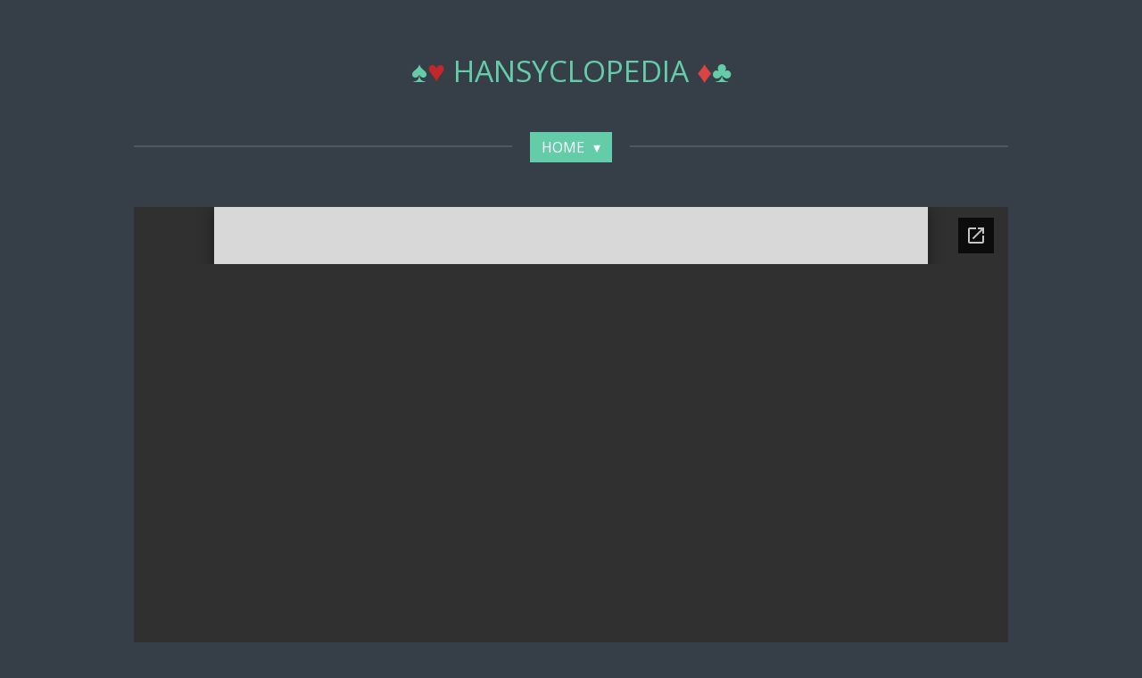

--- FILE ---
content_type: text/html; charset=UTF-8
request_url: https://www.hansyclopedie.be/chess/chess-books/opening-middlegame-endgame
body_size: 7956
content:
<!DOCTYPE html>
<html lang="nl">
    <head>
        <meta http-equiv="Content-Type" content="text/html; charset=utf-8">
        <meta name="viewport" content="width=device-width, initial-scale=1.0, maximum-scale=5.0">
        <meta http-equiv="X-UA-Compatible" content="IE=edge">
        <link rel="canonical" href="https://www.hansyclopedie.be/chess/chess-books/opening-middlegame-endgame">
        <link rel="sitemap" type="application/xml" href="https://www.hansyclopedie.be/sitemap.xml">
        <meta property="og:title" content="opening - middlegame - endgame / Chess Books ... / Chess | HANSYCLOPEDIA">
        <meta property="og:url" content="https://www.hansyclopedie.be/chess/chess-books/opening-middlegame-endgame">
        <base href="https://www.hansyclopedie.be/">
        <meta name="description" property="og:description" content="">
                <script nonce="f2230487dff8a84f4514bb6ec7e4d2ed">
            
            window.JOUWWEB = window.JOUWWEB || {};
            window.JOUWWEB.application = window.JOUWWEB.application || {};
            window.JOUWWEB.application = {"backends":[{"domain":"jouwweb.nl","freeDomain":"jouwweb.site"},{"domain":"webador.com","freeDomain":"webadorsite.com"},{"domain":"webador.de","freeDomain":"webadorsite.com"},{"domain":"webador.fr","freeDomain":"webadorsite.com"},{"domain":"webador.es","freeDomain":"webadorsite.com"},{"domain":"webador.it","freeDomain":"webadorsite.com"},{"domain":"jouwweb.be","freeDomain":"jouwweb.site"},{"domain":"webador.ie","freeDomain":"webadorsite.com"},{"domain":"webador.co.uk","freeDomain":"webadorsite.com"},{"domain":"webador.at","freeDomain":"webadorsite.com"},{"domain":"webador.be","freeDomain":"webadorsite.com"},{"domain":"webador.ch","freeDomain":"webadorsite.com"},{"domain":"webador.ch","freeDomain":"webadorsite.com"},{"domain":"webador.mx","freeDomain":"webadorsite.com"},{"domain":"webador.com","freeDomain":"webadorsite.com"},{"domain":"webador.dk","freeDomain":"webadorsite.com"},{"domain":"webador.se","freeDomain":"webadorsite.com"},{"domain":"webador.no","freeDomain":"webadorsite.com"},{"domain":"webador.fi","freeDomain":"webadorsite.com"},{"domain":"webador.ca","freeDomain":"webadorsite.com"},{"domain":"webador.ca","freeDomain":"webadorsite.com"},{"domain":"webador.pl","freeDomain":"webadorsite.com"},{"domain":"webador.com.au","freeDomain":"webadorsite.com"},{"domain":"webador.nz","freeDomain":"webadorsite.com"}],"editorLocale":"nl-BE","editorTimezone":"Europe\/Amsterdam","editorLanguage":"nl","analytics4TrackingId":"G-E6PZPGE4QM","analyticsDimensions":[],"backendDomain":"www.jouwweb.nl","backendShortDomain":"jouwweb.nl","backendKey":"jouwweb-nl","freeWebsiteDomain":"jouwweb.site","noSsl":false,"build":{"reference":"fec0291"},"linkHostnames":["www.jouwweb.nl","www.webador.com","www.webador.de","www.webador.fr","www.webador.es","www.webador.it","www.jouwweb.be","www.webador.ie","www.webador.co.uk","www.webador.at","www.webador.be","www.webador.ch","fr.webador.ch","www.webador.mx","es.webador.com","www.webador.dk","www.webador.se","www.webador.no","www.webador.fi","www.webador.ca","fr.webador.ca","www.webador.pl","www.webador.com.au","www.webador.nz"],"assetsUrl":"https:\/\/assets.jwwb.nl","loginUrl":"https:\/\/www.jouwweb.nl\/inloggen","publishUrl":"https:\/\/www.jouwweb.nl\/v2\/website\/1056333\/publish-proxy","adminUserOrIp":false,"pricing":{"plans":{"lite":{"amount":"700","currency":"EUR"},"pro":{"amount":"1200","currency":"EUR"},"business":{"amount":"2400","currency":"EUR"}},"yearlyDiscount":{"price":{"amount":"0","currency":"EUR"},"ratio":0,"percent":"0%","discountPrice":{"amount":"0","currency":"EUR"},"termPricePerMonth":{"amount":"0","currency":"EUR"},"termPricePerYear":{"amount":"0","currency":"EUR"}}},"hcUrl":{"add-product-variants":"https:\/\/help.jouwweb.nl\/hc\/nl\/articles\/28594307773201","basic-vs-advanced-shipping":"https:\/\/help.jouwweb.nl\/hc\/nl\/articles\/28594268794257","html-in-head":"https:\/\/help.jouwweb.nl\/hc\/nl\/articles\/28594336422545","link-domain-name":"https:\/\/help.jouwweb.nl\/hc\/nl\/articles\/28594325307409","optimize-for-mobile":"https:\/\/help.jouwweb.nl\/hc\/nl\/articles\/28594312927121","seo":"https:\/\/help.jouwweb.nl\/hc\/nl\/sections\/28507243966737","transfer-domain-name":"https:\/\/help.jouwweb.nl\/hc\/nl\/articles\/28594325232657","website-not-secure":"https:\/\/help.jouwweb.nl\/hc\/nl\/articles\/28594252935825"}};
            window.JOUWWEB.brand = {"type":"jouwweb","name":"JouwWeb","domain":"JouwWeb.nl","supportEmail":"support@jouwweb.nl"};
                    
                window.JOUWWEB = window.JOUWWEB || {};
                window.JOUWWEB.websiteRendering = {"locale":"nl-NL","timezone":"Europe\/Amsterdam","routes":{"api\/upload\/product-field":"\/_api\/upload\/product-field","checkout\/cart":"\/winkelwagen","payment":"\/bestelling-afronden\/:publicOrderId","payment\/forward":"\/bestelling-afronden\/:publicOrderId\/forward","public-order":"\/bestelling\/:publicOrderId","checkout\/authorize":"\/winkelwagen\/authorize\/:gateway","wishlist":"\/verlanglijst"}};
                                                    window.JOUWWEB.website = {"id":1056333,"locale":"nl-NL","enabled":true,"title":"HANSYCLOPEDIA","hasTitle":true,"roleOfLoggedInUser":null,"ownerLocale":"nl-BE","plan":"pro","freeWebsiteDomain":"jouwweb.site","backendKey":"jouwweb-be","currency":"EUR","defaultLocale":"nl-NL","url":"https:\/\/www.hansyclopedie.be\/","homepageSegmentId":4077925,"category":"website","isOffline":false,"isPublished":true,"locales":["nl-NL"],"allowed":{"ads":false,"credits":true,"externalLinks":true,"slideshow":true,"customDefaultSlideshow":true,"hostedAlbums":true,"moderators":true,"mailboxQuota":1,"statisticsVisitors":true,"statisticsDetailed":true,"statisticsMonths":3,"favicon":true,"password":true,"freeDomains":0,"freeMailAccounts":1,"canUseLanguages":false,"fileUpload":true,"legacyFontSize":false,"webshop":true,"products":10,"imageText":false,"search":true,"audioUpload":true,"videoUpload":0,"allowDangerousForms":false,"allowHtmlCode":true,"mobileBar":true,"sidebar":false,"poll":false,"allowCustomForms":true,"allowBusinessListing":true,"allowCustomAnalytics":true,"allowAccountingLink":true,"digitalProducts":false,"sitemapElement":false},"mobileBar":{"enabled":false,"theme":"accent","email":{"active":true},"location":{"active":true},"phone":{"active":true},"whatsapp":{"active":false},"social":{"active":false,"network":"facebook"}},"webshop":{"enabled":false,"currency":"EUR","taxEnabled":false,"taxInclusive":true,"vatDisclaimerVisible":false,"orderNotice":"<p>Indien u speciale wensen heeft kunt u deze doorgeven via het Opmerkingen-veld in de laatste stap.<\/p>","orderConfirmation":null,"freeShipping":false,"freeShippingAmount":"0.00","shippingDisclaimerVisible":false,"pickupAllowed":false,"couponAllowed":false,"detailsPageAvailable":true,"socialMediaVisible":true,"termsPage":null,"termsPageUrl":null,"extraTerms":null,"pricingVisible":true,"orderButtonVisible":true,"shippingAdvanced":false,"shippingAdvancedBackEnd":false,"soldOutVisible":true,"backInStockNotificationEnabled":false,"canAddProducts":true,"nextOrderNumber":1,"allowedServicePoints":[],"sendcloudConfigured":false,"sendcloudFallbackPublicKey":"a3d50033a59b4a598f1d7ce7e72aafdf","taxExemptionAllowed":true,"invoiceComment":null,"emptyCartVisible":false,"minimumOrderPrice":null,"productNumbersEnabled":false,"wishlistEnabled":false,"hideTaxOnCart":false},"isTreatedAsWebshop":false};                            window.JOUWWEB.cart = {"products":[],"coupon":null,"shippingCountryCode":null,"shippingChoice":null,"breakdown":[]};                            window.JOUWWEB.scripts = [];                        window.parent.JOUWWEB.colorPalette = window.JOUWWEB.colorPalette;
        </script>
                <title>opening - middlegame - endgame / Chess Books ... / Chess | HANSYCLOPEDIA</title>
                                                                                            <meta name="twitter:card" content="summary">
                                                    <script src="https://plausible.io/js/script.manual.js" nonce="f2230487dff8a84f4514bb6ec7e4d2ed" data-turbo-track="reload" defer data-domain="shard8.jouwweb.nl"></script>
<link rel="stylesheet" type="text/css" href="https://gfonts.jwwb.nl/css?display=fallback&amp;family=Open+Sans%3A400%2C700%2C400italic%2C700italic" nonce="f2230487dff8a84f4514bb6ec7e4d2ed" data-turbo-track="dynamic">
<script src="https://assets.jwwb.nl/assets/build/website-rendering/nl-NL.js?bust=af8dcdef13a1895089e9" nonce="f2230487dff8a84f4514bb6ec7e4d2ed" data-turbo-track="reload" defer></script>
<script src="https://assets.jwwb.nl/assets/website-rendering/runtime.e9aaeab0c631cbd69aaa.js?bust=0df1501923f96b249330" nonce="f2230487dff8a84f4514bb6ec7e4d2ed" data-turbo-track="reload" defer></script>
<script src="https://assets.jwwb.nl/assets/website-rendering/103.3d75ec3708e54af67f50.js?bust=cb0aa3c978e146edbd0d" nonce="f2230487dff8a84f4514bb6ec7e4d2ed" data-turbo-track="reload" defer></script>
<script src="https://assets.jwwb.nl/assets/website-rendering/main.f656389ec507dc20f0cb.js?bust=d20d7cd648ba41ec2448" nonce="f2230487dff8a84f4514bb6ec7e4d2ed" data-turbo-track="reload" defer></script>
<link rel="preload" href="https://assets.jwwb.nl/assets/website-rendering/styles.e258e1c0caffe3e22b8c.css?bust=00dff845dced716b5f3e" as="style">
<link rel="preload" href="https://assets.jwwb.nl/assets/website-rendering/fonts/icons-website-rendering/font/website-rendering.woff2?bust=bd2797014f9452dadc8e" as="font" crossorigin>
<link rel="preconnect" href="https://gfonts.jwwb.nl">
<link rel="stylesheet" type="text/css" href="https://assets.jwwb.nl/assets/website-rendering/styles.e258e1c0caffe3e22b8c.css?bust=00dff845dced716b5f3e" nonce="f2230487dff8a84f4514bb6ec7e4d2ed" data-turbo-track="dynamic">
<link rel="preconnect" href="https://assets.jwwb.nl">
<link rel="stylesheet" type="text/css" href="https://primary.jwwb.nl/public/t/r/f/temp-rndhxjaeykmevwtqsbvq/style.css?bust=1768574888" nonce="f2230487dff8a84f4514bb6ec7e4d2ed" data-turbo-track="dynamic">    </head>
    <body
        id="top"
        class="jw-is-no-slideshow jw-header-is-text jw-is-segment-page jw-is-frontend jw-is-no-sidebar jw-is-no-messagebar jw-is-no-touch-device jw-is-no-mobile"
                                    data-jouwweb-page="4173243"
                                                data-jouwweb-segment-id="4173243"
                                                data-jouwweb-segment-type="page"
                                                data-template-threshold="1020"
                                                data-template-name="clean&#x7C;treetops"
                            itemscope
        itemtype="https://schema.org/WebPage"
    >
                                    <meta itemprop="url" content="https://www.hansyclopedie.be/chess/chess-books/opening-middlegame-endgame">
        <a href="#main-content" class="jw-skip-link">
            Ga direct naar de hoofdinhoud        </a>
        <div class="jw-background"></div>
        <div class="jw-body">
            <div class="jw-mobile-menu jw-mobile-is-text js-mobile-menu">
            <span class="jw-mobile-menu__button jw-mobile-menu__button--dummy"></span>        <div class="jw-mobile-header jw-mobile-header--text">
        <a            class="jw-mobile-header-content"
                            href="/"
                        >
                                        <div class="jw-mobile-text">
                    <span style="font-size: 70%;">&spades;<span style="color: #c42727;">&hearts;</span> HANSYCLOPEDIA <span style="color: #da4444;">&diams;</span>&clubs;</span>                </div>
                    </a>
    </div>

    
            <button
            type="button"
            class="jw-mobile-menu__button jw-mobile-toggle"
            aria-label="Open / sluit menu"
        >
            <span class="jw-icon-burger"></span>
        </button>
    </div>
            <div class="topmenu">
    <header>
        <div class="topmenu-inner js-topbar-content-container">
            <div class="jw-header-logo">
        <div
    class="jw-header jw-header-title-container jw-header-text jw-header-text-toggle"
    data-stylable="true"
>
    <a        id="jw-header-title"
        class="jw-header-title"
                    href="/"
            >
        <span style="font-size: 70%;">&spades;<span style="color: #c42727;">&hearts;</span> HANSYCLOPEDIA <span style="color: #da4444;">&diams;</span>&clubs;</span>    </a>
</div>
</div>
            <nav class="menu jw-menu-copy">
                <ul
    id="jw-menu"
    class="jw-menu jw-menu-horizontal"
            >
            <li
    class="jw-menu-item jw-menu-has-submenu jw-menu-is-active"
>
        <a        class="jw-menu-link js-active-menu-item"
        href="/"                                            data-page-link-id="4077925"
                            >
                <span class="">
            Home        </span>
                    <span class="jw-arrow jw-arrow-toplevel"></span>
            </a>
                    <ul
            class="jw-submenu"
                    >
                            <li
    class="jw-menu-item jw-menu-has-submenu"
>
        <a        class="jw-menu-link"
        href="/about-me"                                            data-page-link-id="4077982"
                            >
                <span class="">
            About me        </span>
                    <span class="jw-arrow"></span>
            </a>
                    <ul
            class="jw-submenu"
                    >
                            <li
    class="jw-menu-item"
>
        <a        class="jw-menu-link"
        href="/about-me/biographical-data"                                            data-page-link-id="4118307"
                            >
                <span class="">
            biographical data        </span>
            </a>
                </li>
                    </ul>
        </li>
                            <li
    class="jw-menu-item jw-menu-has-submenu"
>
        <a        class="jw-menu-link"
        href="/bridge"                                            data-page-link-id="4077981"
                            >
                <span class="">
            Bridge        </span>
                    <span class="jw-arrow"></span>
            </a>
                    <ul
            class="jw-submenu"
                    >
                            <li
    class="jw-menu-item jw-menu-has-submenu"
>
        <a        class="jw-menu-link"
        href="/bridge/bridge-books"                                            data-page-link-id="4132217"
                            >
                <span class="">
            Bridge Books ...        </span>
                    <span class="jw-arrow"></span>
            </a>
                    <ul
            class="jw-submenu"
                    >
                            <li
    class="jw-menu-item"
>
        <a        class="jw-menu-link"
        href="/bridge/bridge-books/famous-matches-and-tournaments"                                            data-page-link-id="4159212"
                            >
                <span class="">
            famous matches and tournaments        </span>
            </a>
                </li>
                            <li
    class="jw-menu-item jw-menu-has-submenu"
>
        <a        class="jw-menu-link"
        href="/bridge/bridge-books/a-history-of-bridge"                                            data-page-link-id="4105480"
                            >
                <span class="">
            A History of Bridge        </span>
                    <span class="jw-arrow"></span>
            </a>
                    <ul
            class="jw-submenu"
                    >
                            <li
    class="jw-menu-item jw-menu-has-submenu"
>
        <a        class="jw-menu-link"
        href="/bridge/bridge-books/a-history-of-bridge/milestones-and-turning-points"                                            data-page-link-id="6268832"
                            >
                <span class="">
            Milestones and turning points        </span>
                    <span class="jw-arrow"></span>
            </a>
                    <ul
            class="jw-submenu"
                    >
                            <li
    class="jw-menu-item"
>
        <a        class="jw-menu-link"
        href="/bridge/bridge-books/a-history-of-bridge/milestones-and-turning-points/ruff-and-honours"                                            data-page-link-id="6275589"
                            >
                <span class="">
            Ruff and Honours        </span>
            </a>
                </li>
                            <li
    class="jw-menu-item"
>
        <a        class="jw-menu-link"
        href="/bridge/bridge-books/a-history-of-bridge/milestones-and-turning-points/whist"                                            data-page-link-id="6275631"
                            >
                <span class="">
            Whist        </span>
            </a>
                </li>
                            <li
    class="jw-menu-item"
>
        <a        class="jw-menu-link"
        href="/bridge/bridge-books/a-history-of-bridge/milestones-and-turning-points/hombre"                                            data-page-link-id="6275650"
                            >
                <span class="">
            Hombre        </span>
            </a>
                </li>
                            <li
    class="jw-menu-item"
>
        <a        class="jw-menu-link"
        href="/bridge/bridge-books/a-history-of-bridge/milestones-and-turning-points/quadrille"                                            data-page-link-id="6275662"
                            >
                <span class="">
            Quadrille        </span>
            </a>
                </li>
                            <li
    class="jw-menu-item"
>
        <a        class="jw-menu-link"
        href="/bridge/bridge-books/a-history-of-bridge/milestones-and-turning-points/boston"                                            data-page-link-id="6275711"
                            >
                <span class="">
            Boston        </span>
            </a>
                </li>
                            <li
    class="jw-menu-item"
>
        <a        class="jw-menu-link"
        href="/bridge/bridge-books/a-history-of-bridge/milestones-and-turning-points/boston-lorient-nantes"                                            data-page-link-id="6275712"
                            >
                <span class="">
            Boston Lorient Nantes        </span>
            </a>
                </li>
                            <li
    class="jw-menu-item"
>
        <a        class="jw-menu-link"
        href="/bridge/bridge-books/a-history-of-bridge/milestones-and-turning-points/boston-reforme-fontainebl"                                            data-page-link-id="6275713"
                            >
                <span class="">
            Boston Réformé/Fontainebl.        </span>
            </a>
                </li>
                            <li
    class="jw-menu-item"
>
        <a        class="jw-menu-link"
        href="/bridge/bridge-books/a-history-of-bridge/milestones-and-turning-points/cayenne-whist"                                            data-page-link-id="6346558"
                            >
                <span class="">
            Cayenne Whist        </span>
            </a>
                </li>
                            <li
    class="jw-menu-item"
>
        <a        class="jw-menu-link"
        href="/bridge/bridge-books/a-history-of-bridge/milestones-and-turning-points/russian-whist"                                            data-page-link-id="6346602"
                            >
                <span class="">
            Russian Whist        </span>
            </a>
                </li>
                            <li
    class="jw-menu-item"
>
        <a        class="jw-menu-link"
        href="/bridge/bridge-books/a-history-of-bridge/milestones-and-turning-points/sturmwhist"                                            data-page-link-id="6346643"
                            >
                <span class="">
            Sturmwhist        </span>
            </a>
                </li>
                            <li
    class="jw-menu-item"
>
        <a        class="jw-menu-link"
        href="/bridge/bridge-books/a-history-of-bridge/milestones-and-turning-points/vist-preferans"                                            data-page-link-id="6346712"
                            >
                <span class="">
            Vist-Preferans        </span>
            </a>
                </li>
                            <li
    class="jw-menu-item"
>
        <a        class="jw-menu-link"
        href="/bridge/bridge-books/a-history-of-bridge/milestones-and-turning-points/yeralash"                                            data-page-link-id="6346774"
                            >
                <span class="">
            Yeralash        </span>
            </a>
                </li>
                            <li
    class="jw-menu-item"
>
        <a        class="jw-menu-link"
        href="/bridge/bridge-books/a-history-of-bridge/milestones-and-turning-points/biritch"                                            data-page-link-id="6346821"
                            >
                <span class="">
            Biritch        </span>
            </a>
                </li>
                            <li
    class="jw-menu-item"
>
        <a        class="jw-menu-link"
        href="/bridge/bridge-books/a-history-of-bridge/milestones-and-turning-points/auction-bridge-1"                                            data-page-link-id="6346849"
                            >
                <span class="">
            Auction Bridge (1)        </span>
            </a>
                </li>
                            <li
    class="jw-menu-item"
>
        <a        class="jw-menu-link"
        href="/bridge/bridge-books/a-history-of-bridge/milestones-and-turning-points/auction-bridge-2"                                            data-page-link-id="6346851"
                            >
                <span class="">
            Auction Bridge (2)        </span>
            </a>
                </li>
                            <li
    class="jw-menu-item"
>
        <a        class="jw-menu-link"
        href="/bridge/bridge-books/a-history-of-bridge/milestones-and-turning-points/royal-auction-bridge-1"                                            data-page-link-id="6346855"
                            >
                <span class="">
            Royal Auction Bridge (1)        </span>
            </a>
                </li>
                            <li
    class="jw-menu-item"
>
        <a        class="jw-menu-link"
        href="/bridge/bridge-books/a-history-of-bridge/milestones-and-turning-points/plafond"                                            data-page-link-id="8068147"
                            >
                <span class="">
            Plafond        </span>
            </a>
                </li>
                            <li
    class="jw-menu-item"
>
        <a        class="jw-menu-link"
        href="/bridge/bridge-books/a-history-of-bridge/milestones-and-turning-points/contract-bridge"                                            data-page-link-id="8068253"
                            >
                <span class="">
            Contract Bridge        </span>
            </a>
                </li>
                    </ul>
        </li>
                    </ul>
        </li>
                            <li
    class="jw-menu-item"
>
        <a        class="jw-menu-link"
        href="/bridge/bridge-books/the-world-of-bridge"                                            data-page-link-id="4171355"
                            >
                <span class="">
            the world of bridge        </span>
            </a>
                </li>
                            <li
    class="jw-menu-item"
>
        <a        class="jw-menu-link"
        href="/bridge/bridge-books/great-players"                                            data-page-link-id="4159207"
                            >
                <span class="">
            great players        </span>
            </a>
                </li>
                            <li
    class="jw-menu-item"
>
        <a        class="jw-menu-link"
        href="/bridge/bridge-books/bidding-and-playing"                                            data-page-link-id="7115527"
                            >
                <span class="">
            bidding and playing        </span>
            </a>
                </li>
                    </ul>
        </li>
                            <li
    class="jw-menu-item"
>
        <a        class="jw-menu-link"
        href="/bridge/ostend-2018-1"                                            data-page-link-id="4108226"
                            >
                <span class="">
            Ostend 2018 (1)        </span>
            </a>
                </li>
                            <li
    class="jw-menu-item"
>
        <a        class="jw-menu-link"
        href="/bridge/ostend-2018-2"                                            data-page-link-id="4108218"
                            >
                <span class="">
            Ostend 2018 (2)        </span>
            </a>
                </li>
                            <li
    class="jw-menu-item"
>
        <a        class="jw-menu-link"
        href="/bridge/ostend-2018-3"                                            data-page-link-id="4109836"
                            >
                <span class="">
            Ostend 2018 (3)        </span>
            </a>
                </li>
                    </ul>
        </li>
                            <li
    class="jw-menu-item jw-menu-has-submenu jw-menu-is-active"
>
        <a        class="jw-menu-link js-active-menu-item"
        href="/chess"                                            data-page-link-id="4077983"
                            >
                <span class="">
            Chess        </span>
                    <span class="jw-arrow"></span>
            </a>
                    <ul
            class="jw-submenu"
                    >
                            <li
    class="jw-menu-item jw-menu-has-submenu jw-menu-is-active"
>
        <a        class="jw-menu-link js-active-menu-item"
        href="/chess/chess-books"                                            data-page-link-id="4131830"
                            >
                <span class="">
            Chess Books ...        </span>
                    <span class="jw-arrow"></span>
            </a>
                    <ul
            class="jw-submenu"
                    >
                            <li
    class="jw-menu-item"
>
        <a        class="jw-menu-link"
        href="/chess/chess-books/matches-tournaments-game-collections"                                            data-page-link-id="4173246"
                            >
                <span class="">
            matches - tournaments - game collections        </span>
            </a>
                </li>
                            <li
    class="jw-menu-item jw-menu-is-active"
>
        <a        class="jw-menu-link js-active-menu-item"
        href="/chess/chess-books/opening-middlegame-endgame"                                            data-page-link-id="4173243"
                            >
                <span class="">
            opening - middlegame - endgame        </span>
            </a>
                </li>
                            <li
    class="jw-menu-item"
>
        <a        class="jw-menu-link"
        href="/chess/chess-books/great-players-1"                                            data-page-link-id="4173240"
                            >
                <span class="">
            Great players        </span>
            </a>
                </li>
                            <li
    class="jw-menu-item"
>
        <a        class="jw-menu-link"
        href="/chess/chess-books/the-world-of-chess"                                            data-page-link-id="4173487"
                            >
                <span class="">
            The world of chess        </span>
            </a>
                </li>
                    </ul>
        </li>
                    </ul>
        </li>
                    </ul>
        </li>
    
    </ul>

    <script nonce="f2230487dff8a84f4514bb6ec7e4d2ed" id="jw-mobile-menu-template" type="text/template">
        <ul id="jw-menu" class="jw-menu jw-menu-horizontal">
                            <li
    class="jw-menu-item jw-menu-has-submenu jw-menu-is-active"
>
        <a        class="jw-menu-link js-active-menu-item"
        href="/"                                            data-page-link-id="4077925"
                            >
                <span class="">
            Home        </span>
                    <span class="jw-arrow jw-arrow-toplevel"></span>
            </a>
                    <ul
            class="jw-submenu"
                    >
                            <li
    class="jw-menu-item jw-menu-has-submenu"
>
        <a        class="jw-menu-link"
        href="/about-me"                                            data-page-link-id="4077982"
                            >
                <span class="">
            About me        </span>
                    <span class="jw-arrow"></span>
            </a>
                    <ul
            class="jw-submenu"
                    >
                            <li
    class="jw-menu-item"
>
        <a        class="jw-menu-link"
        href="/about-me/biographical-data"                                            data-page-link-id="4118307"
                            >
                <span class="">
            biographical data        </span>
            </a>
                </li>
                    </ul>
        </li>
                            <li
    class="jw-menu-item jw-menu-has-submenu"
>
        <a        class="jw-menu-link"
        href="/bridge"                                            data-page-link-id="4077981"
                            >
                <span class="">
            Bridge        </span>
                    <span class="jw-arrow"></span>
            </a>
                    <ul
            class="jw-submenu"
                    >
                            <li
    class="jw-menu-item jw-menu-has-submenu"
>
        <a        class="jw-menu-link"
        href="/bridge/bridge-books"                                            data-page-link-id="4132217"
                            >
                <span class="">
            Bridge Books ...        </span>
                    <span class="jw-arrow"></span>
            </a>
                    <ul
            class="jw-submenu"
                    >
                            <li
    class="jw-menu-item"
>
        <a        class="jw-menu-link"
        href="/bridge/bridge-books/famous-matches-and-tournaments"                                            data-page-link-id="4159212"
                            >
                <span class="">
            famous matches and tournaments        </span>
            </a>
                </li>
                            <li
    class="jw-menu-item jw-menu-has-submenu"
>
        <a        class="jw-menu-link"
        href="/bridge/bridge-books/a-history-of-bridge"                                            data-page-link-id="4105480"
                            >
                <span class="">
            A History of Bridge        </span>
                    <span class="jw-arrow"></span>
            </a>
                    <ul
            class="jw-submenu"
                    >
                            <li
    class="jw-menu-item jw-menu-has-submenu"
>
        <a        class="jw-menu-link"
        href="/bridge/bridge-books/a-history-of-bridge/milestones-and-turning-points"                                            data-page-link-id="6268832"
                            >
                <span class="">
            Milestones and turning points        </span>
                    <span class="jw-arrow"></span>
            </a>
                    <ul
            class="jw-submenu"
                    >
                            <li
    class="jw-menu-item"
>
        <a        class="jw-menu-link"
        href="/bridge/bridge-books/a-history-of-bridge/milestones-and-turning-points/ruff-and-honours"                                            data-page-link-id="6275589"
                            >
                <span class="">
            Ruff and Honours        </span>
            </a>
                </li>
                            <li
    class="jw-menu-item"
>
        <a        class="jw-menu-link"
        href="/bridge/bridge-books/a-history-of-bridge/milestones-and-turning-points/whist"                                            data-page-link-id="6275631"
                            >
                <span class="">
            Whist        </span>
            </a>
                </li>
                            <li
    class="jw-menu-item"
>
        <a        class="jw-menu-link"
        href="/bridge/bridge-books/a-history-of-bridge/milestones-and-turning-points/hombre"                                            data-page-link-id="6275650"
                            >
                <span class="">
            Hombre        </span>
            </a>
                </li>
                            <li
    class="jw-menu-item"
>
        <a        class="jw-menu-link"
        href="/bridge/bridge-books/a-history-of-bridge/milestones-and-turning-points/quadrille"                                            data-page-link-id="6275662"
                            >
                <span class="">
            Quadrille        </span>
            </a>
                </li>
                            <li
    class="jw-menu-item"
>
        <a        class="jw-menu-link"
        href="/bridge/bridge-books/a-history-of-bridge/milestones-and-turning-points/boston"                                            data-page-link-id="6275711"
                            >
                <span class="">
            Boston        </span>
            </a>
                </li>
                            <li
    class="jw-menu-item"
>
        <a        class="jw-menu-link"
        href="/bridge/bridge-books/a-history-of-bridge/milestones-and-turning-points/boston-lorient-nantes"                                            data-page-link-id="6275712"
                            >
                <span class="">
            Boston Lorient Nantes        </span>
            </a>
                </li>
                            <li
    class="jw-menu-item"
>
        <a        class="jw-menu-link"
        href="/bridge/bridge-books/a-history-of-bridge/milestones-and-turning-points/boston-reforme-fontainebl"                                            data-page-link-id="6275713"
                            >
                <span class="">
            Boston Réformé/Fontainebl.        </span>
            </a>
                </li>
                            <li
    class="jw-menu-item"
>
        <a        class="jw-menu-link"
        href="/bridge/bridge-books/a-history-of-bridge/milestones-and-turning-points/cayenne-whist"                                            data-page-link-id="6346558"
                            >
                <span class="">
            Cayenne Whist        </span>
            </a>
                </li>
                            <li
    class="jw-menu-item"
>
        <a        class="jw-menu-link"
        href="/bridge/bridge-books/a-history-of-bridge/milestones-and-turning-points/russian-whist"                                            data-page-link-id="6346602"
                            >
                <span class="">
            Russian Whist        </span>
            </a>
                </li>
                            <li
    class="jw-menu-item"
>
        <a        class="jw-menu-link"
        href="/bridge/bridge-books/a-history-of-bridge/milestones-and-turning-points/sturmwhist"                                            data-page-link-id="6346643"
                            >
                <span class="">
            Sturmwhist        </span>
            </a>
                </li>
                            <li
    class="jw-menu-item"
>
        <a        class="jw-menu-link"
        href="/bridge/bridge-books/a-history-of-bridge/milestones-and-turning-points/vist-preferans"                                            data-page-link-id="6346712"
                            >
                <span class="">
            Vist-Preferans        </span>
            </a>
                </li>
                            <li
    class="jw-menu-item"
>
        <a        class="jw-menu-link"
        href="/bridge/bridge-books/a-history-of-bridge/milestones-and-turning-points/yeralash"                                            data-page-link-id="6346774"
                            >
                <span class="">
            Yeralash        </span>
            </a>
                </li>
                            <li
    class="jw-menu-item"
>
        <a        class="jw-menu-link"
        href="/bridge/bridge-books/a-history-of-bridge/milestones-and-turning-points/biritch"                                            data-page-link-id="6346821"
                            >
                <span class="">
            Biritch        </span>
            </a>
                </li>
                            <li
    class="jw-menu-item"
>
        <a        class="jw-menu-link"
        href="/bridge/bridge-books/a-history-of-bridge/milestones-and-turning-points/auction-bridge-1"                                            data-page-link-id="6346849"
                            >
                <span class="">
            Auction Bridge (1)        </span>
            </a>
                </li>
                            <li
    class="jw-menu-item"
>
        <a        class="jw-menu-link"
        href="/bridge/bridge-books/a-history-of-bridge/milestones-and-turning-points/auction-bridge-2"                                            data-page-link-id="6346851"
                            >
                <span class="">
            Auction Bridge (2)        </span>
            </a>
                </li>
                            <li
    class="jw-menu-item"
>
        <a        class="jw-menu-link"
        href="/bridge/bridge-books/a-history-of-bridge/milestones-and-turning-points/royal-auction-bridge-1"                                            data-page-link-id="6346855"
                            >
                <span class="">
            Royal Auction Bridge (1)        </span>
            </a>
                </li>
                            <li
    class="jw-menu-item"
>
        <a        class="jw-menu-link"
        href="/bridge/bridge-books/a-history-of-bridge/milestones-and-turning-points/plafond"                                            data-page-link-id="8068147"
                            >
                <span class="">
            Plafond        </span>
            </a>
                </li>
                            <li
    class="jw-menu-item"
>
        <a        class="jw-menu-link"
        href="/bridge/bridge-books/a-history-of-bridge/milestones-and-turning-points/contract-bridge"                                            data-page-link-id="8068253"
                            >
                <span class="">
            Contract Bridge        </span>
            </a>
                </li>
                    </ul>
        </li>
                    </ul>
        </li>
                            <li
    class="jw-menu-item"
>
        <a        class="jw-menu-link"
        href="/bridge/bridge-books/the-world-of-bridge"                                            data-page-link-id="4171355"
                            >
                <span class="">
            the world of bridge        </span>
            </a>
                </li>
                            <li
    class="jw-menu-item"
>
        <a        class="jw-menu-link"
        href="/bridge/bridge-books/great-players"                                            data-page-link-id="4159207"
                            >
                <span class="">
            great players        </span>
            </a>
                </li>
                            <li
    class="jw-menu-item"
>
        <a        class="jw-menu-link"
        href="/bridge/bridge-books/bidding-and-playing"                                            data-page-link-id="7115527"
                            >
                <span class="">
            bidding and playing        </span>
            </a>
                </li>
                    </ul>
        </li>
                            <li
    class="jw-menu-item"
>
        <a        class="jw-menu-link"
        href="/bridge/ostend-2018-1"                                            data-page-link-id="4108226"
                            >
                <span class="">
            Ostend 2018 (1)        </span>
            </a>
                </li>
                            <li
    class="jw-menu-item"
>
        <a        class="jw-menu-link"
        href="/bridge/ostend-2018-2"                                            data-page-link-id="4108218"
                            >
                <span class="">
            Ostend 2018 (2)        </span>
            </a>
                </li>
                            <li
    class="jw-menu-item"
>
        <a        class="jw-menu-link"
        href="/bridge/ostend-2018-3"                                            data-page-link-id="4109836"
                            >
                <span class="">
            Ostend 2018 (3)        </span>
            </a>
                </li>
                    </ul>
        </li>
                            <li
    class="jw-menu-item jw-menu-has-submenu jw-menu-is-active"
>
        <a        class="jw-menu-link js-active-menu-item"
        href="/chess"                                            data-page-link-id="4077983"
                            >
                <span class="">
            Chess        </span>
                    <span class="jw-arrow"></span>
            </a>
                    <ul
            class="jw-submenu"
                    >
                            <li
    class="jw-menu-item jw-menu-has-submenu jw-menu-is-active"
>
        <a        class="jw-menu-link js-active-menu-item"
        href="/chess/chess-books"                                            data-page-link-id="4131830"
                            >
                <span class="">
            Chess Books ...        </span>
                    <span class="jw-arrow"></span>
            </a>
                    <ul
            class="jw-submenu"
                    >
                            <li
    class="jw-menu-item"
>
        <a        class="jw-menu-link"
        href="/chess/chess-books/matches-tournaments-game-collections"                                            data-page-link-id="4173246"
                            >
                <span class="">
            matches - tournaments - game collections        </span>
            </a>
                </li>
                            <li
    class="jw-menu-item jw-menu-is-active"
>
        <a        class="jw-menu-link js-active-menu-item"
        href="/chess/chess-books/opening-middlegame-endgame"                                            data-page-link-id="4173243"
                            >
                <span class="">
            opening - middlegame - endgame        </span>
            </a>
                </li>
                            <li
    class="jw-menu-item"
>
        <a        class="jw-menu-link"
        href="/chess/chess-books/great-players-1"                                            data-page-link-id="4173240"
                            >
                <span class="">
            Great players        </span>
            </a>
                </li>
                            <li
    class="jw-menu-item"
>
        <a        class="jw-menu-link"
        href="/chess/chess-books/the-world-of-chess"                                            data-page-link-id="4173487"
                            >
                <span class="">
            The world of chess        </span>
            </a>
                </li>
                    </ul>
        </li>
                    </ul>
        </li>
                    </ul>
        </li>
            
                    </ul>
    </script>
            </nav>
        </div>
    </header>
</div>
<script nonce="f2230487dff8a84f4514bb6ec7e4d2ed">
    var backgroundElement = document.querySelector('.jw-background');

    JOUWWEB.templateConfig = {
        header: {
            selector: '.topmenu',
            mobileSelector: '.jw-mobile-menu',
            updatePusher: function (height, state) {

                if (state === 'desktop') {
                    // Expose the header height as a custom property so
                    // we can use this to set the background height in CSS.
                    if (backgroundElement && height) {
                        backgroundElement.setAttribute('style', '--header-height: ' + height + 'px;');
                    }
                } else if (state === 'mobile') {
                    $('.jw-menu-clone .jw-menu').css('margin-top', height);
                }
            },
        },
    };
</script>
<div class="main-content">
    
<main id="main-content" class="block-content">
    <div data-section-name="content" class="jw-section jw-section-content jw-responsive">
        <div
    id="jw-element-56114513"
    data-jw-element-id="56114513"
        class="jw-tree-node jw-element jw-strip-root jw-tree-container jw-node-is-first-child jw-node-is-last-child"
>
    <div
    id="jw-element-343325398"
    data-jw-element-id="343325398"
        class="jw-tree-node jw-element jw-strip jw-tree-container jw-strip--default jw-strip--style-color jw-strip--color-default jw-strip--padding-both jw-node-is-first-child jw-strip--primary jw-node-is-last-child"
>
    <div class="jw-strip__content-container"><div class="jw-strip__content jw-responsive">
                    <div
    id="jw-element-56114674"
    data-jw-element-id="56114674"
        class="jw-tree-node jw-element jw-document jw-node-is-first-child jw-node-is-last-child"
>
    <style type="text/css">
    .jw-element[data-jw-element-id="56114674"] .jw-document-wrapper:after {
        padding-top: 110%;
    }
</style>
<div class="jw-document-wrapper">
    <iframe
        src="https://docs.google.com/viewer?url=https%3A%2F%2Fprimary.jwwb.nl%2Fplugin-documents%2Faa5ae9b19bc3c89c90fae16ff1779496e8053a8f.pdf&amp;embedded=true"
        scrolling="no"
        data-auto-height="true"
        id="jw-document-56114674"
        frameborder="0"
    ></iframe>
    </div>
</div></div></div></div></div>            </div>
</main>
    </div>
<footer class="block-footer">
    <div
        data-section-name="footer"
        class="jw-section jw-section-footer jw-responsive"
    >
                <div class="jw-strip jw-strip--default jw-strip--style-color jw-strip--primary jw-strip--color-default jw-strip--padding-both"><div class="jw-strip__content-container"><div class="jw-strip__content jw-responsive">            <div
    id="jw-element-210556543"
    data-jw-element-id="210556543"
        class="jw-tree-node jw-element jw-simple-root jw-tree-container jw-tree-container--empty jw-node-is-first-child jw-node-is-last-child"
>
    </div>                            <div class="jw-credits clear">
                    <div class="jw-credits-owner">
                        <div id="jw-footer-text">
                            <div class="jw-footer-text-content">
                                &copy; 2019 - 2026 HANSYCLOPEDIA                            </div>
                        </div>
                    </div>
                    <div class="jw-credits-right">
                                                                    </div>
                </div>
                    </div></div></div>    </div>
</footer>
            
<div class="jw-bottom-bar__container">
    </div>
<div class="jw-bottom-bar__spacer">
    </div>

            <div id="jw-variable-loaded" style="display: none;"></div>
            <div id="jw-variable-values" style="display: none;">
                                    <span data-jw-variable-key="background-color" class="jw-variable-value-background-color"></span>
                                    <span data-jw-variable-key="background" class="jw-variable-value-background"></span>
                                    <span data-jw-variable-key="font-family" class="jw-variable-value-font-family"></span>
                                    <span data-jw-variable-key="paragraph-color" class="jw-variable-value-paragraph-color"></span>
                                    <span data-jw-variable-key="paragraph-link-color" class="jw-variable-value-paragraph-link-color"></span>
                                    <span data-jw-variable-key="paragraph-font-size" class="jw-variable-value-paragraph-font-size"></span>
                                    <span data-jw-variable-key="heading-color" class="jw-variable-value-heading-color"></span>
                                    <span data-jw-variable-key="heading-link-color" class="jw-variable-value-heading-link-color"></span>
                                    <span data-jw-variable-key="heading-font-size" class="jw-variable-value-heading-font-size"></span>
                                    <span data-jw-variable-key="heading-font-family" class="jw-variable-value-heading-font-family"></span>
                                    <span data-jw-variable-key="menu-text-color" class="jw-variable-value-menu-text-color"></span>
                                    <span data-jw-variable-key="menu-text-link-color" class="jw-variable-value-menu-text-link-color"></span>
                                    <span data-jw-variable-key="menu-text-font-size" class="jw-variable-value-menu-text-font-size"></span>
                                    <span data-jw-variable-key="menu-font-family" class="jw-variable-value-menu-font-family"></span>
                                    <span data-jw-variable-key="menu-capitalize" class="jw-variable-value-menu-capitalize"></span>
                                    <span data-jw-variable-key="website-size" class="jw-variable-value-website-size"></span>
                                    <span data-jw-variable-key="content-color" class="jw-variable-value-content-color"></span>
                                    <span data-jw-variable-key="accent-color" class="jw-variable-value-accent-color"></span>
                                    <span data-jw-variable-key="footer-text-color" class="jw-variable-value-footer-text-color"></span>
                                    <span data-jw-variable-key="footer-text-link-color" class="jw-variable-value-footer-text-link-color"></span>
                                    <span data-jw-variable-key="footer-text-font-size" class="jw-variable-value-footer-text-font-size"></span>
                            </div>
        </div>
                            <script nonce="f2230487dff8a84f4514bb6ec7e4d2ed" type="application/ld+json">[{"@context":"https:\/\/schema.org","@type":"Organization","url":"https:\/\/www.hansyclopedie.be\/","name":"HANSYCLOPEDIA"}]</script>
                <script nonce="f2230487dff8a84f4514bb6ec7e4d2ed">window.JOUWWEB = window.JOUWWEB || {}; window.JOUWWEB.experiment = {"enrollments":{},"defaults":{"only-annual-discount-restart":"3months-50pct","ai-homepage-structures":"on","checkout-shopping-cart-design":"on","ai-page-wizard-ui":"on","payment-cycle-dropdown":"on","trustpilot-checkout":"widget","improved-homepage-structures":"on"}};</script>        <script nonce="f2230487dff8a84f4514bb6ec7e4d2ed">window.plausible = window.plausible || function() { (window.plausible.q = window.plausible.q || []).push(arguments) };plausible('pageview', { props: {website: 1056333 }});</script>                                </body>
</html>


--- FILE ---
content_type: text/html; charset=utf-8
request_url: https://docs.google.com/viewer?url=https%3A%2F%2Fprimary.jwwb.nl%2Fplugin-documents%2Faa5ae9b19bc3c89c90fae16ff1779496e8053a8f.pdf&embedded=true
body_size: 2362
content:
<!DOCTYPE html><html lang="en" dir="ltr"><head><title>aa5ae9b19bc3c89c90fae16ff1779496e8053a8f.pdf</title><link rel="stylesheet" type="text/css" href="//www.gstatic.com/_/apps-viewer/_/ss/k=apps-viewer.standalone.vzKgvMed-Gs.L.W.O/am=AAQD/d=0/rs=AC2dHMLD5zb8j62TiGE8IPE3mdAlhWuBGg" nonce="1QgPV9_5vd5ayofYXkizXA"/></head><body><div class="ndfHFb-c4YZDc ndfHFb-c4YZDc-AHmuwe-Hr88gd-OWB6Me dif24c vhoiae LgGVmb bvmRsc ndfHFb-c4YZDc-TSZdd ndfHFb-c4YZDc-TJEFFc ndfHFb-c4YZDc-vyDMJf-aZ2wEe ndfHFb-c4YZDc-i5oIFb ndfHFb-c4YZDc-uoC0bf ndfHFb-c4YZDc-e1YmVc" aria-label="Showing viewer."><div class="ndfHFb-c4YZDc-zTETae"></div><div class="ndfHFb-c4YZDc-JNEHMb"></div><div class="ndfHFb-c4YZDc-K9a4Re"><div class="ndfHFb-c4YZDc-E7ORLb-LgbsSe ndfHFb-c4YZDc-LgbsSe-OWB6Me" aria-label="Previous"><div class="ndfHFb-c4YZDc-DH6Rkf-AHe6Kc"><div class="ndfHFb-c4YZDc-Bz112c ndfHFb-c4YZDc-DH6Rkf-Bz112c"></div></div></div><div class="ndfHFb-c4YZDc-tJiF1e-LgbsSe ndfHFb-c4YZDc-LgbsSe-OWB6Me" aria-label="Next"><div class="ndfHFb-c4YZDc-DH6Rkf-AHe6Kc"><div class="ndfHFb-c4YZDc-Bz112c ndfHFb-c4YZDc-DH6Rkf-Bz112c"></div></div></div><div class="ndfHFb-c4YZDc-q77wGc"></div><div class="ndfHFb-c4YZDc-K9a4Re-nKQ6qf ndfHFb-c4YZDc-TvD9Pc-qnnXGd" role="main"><div class="ndfHFb-c4YZDc-EglORb-ge6pde ndfHFb-c4YZDc-K9a4Re-ge6pde-Ne3sFf" role="status" tabindex="-1" aria-label="Loading"><div class="ndfHFb-c4YZDc-EglORb-ge6pde-RJLb9c ndfHFb-c4YZDc-AHmuwe-wcotoc-zTETae"><div class="ndfHFb-aZ2wEe" dir="ltr"><div class="ndfHFb-vyDMJf-aZ2wEe auswjd"><div class="aZ2wEe-pbTTYe aZ2wEe-v3pZbf"><div class="aZ2wEe-LkdAo-e9ayKc aZ2wEe-LK5yu"><div class="aZ2wEe-LkdAo aZ2wEe-hj4D6d"></div></div><div class="aZ2wEe-pehrl-TpMipd"><div class="aZ2wEe-LkdAo aZ2wEe-hj4D6d"></div></div><div class="aZ2wEe-LkdAo-e9ayKc aZ2wEe-qwU8Me"><div class="aZ2wEe-LkdAo aZ2wEe-hj4D6d"></div></div></div><div class="aZ2wEe-pbTTYe aZ2wEe-oq6NAc"><div class="aZ2wEe-LkdAo-e9ayKc aZ2wEe-LK5yu"><div class="aZ2wEe-LkdAo aZ2wEe-hj4D6d"></div></div><div class="aZ2wEe-pehrl-TpMipd"><div class="aZ2wEe-LkdAo aZ2wEe-hj4D6d"></div></div><div class="aZ2wEe-LkdAo-e9ayKc aZ2wEe-qwU8Me"><div class="aZ2wEe-LkdAo aZ2wEe-hj4D6d"></div></div></div><div class="aZ2wEe-pbTTYe aZ2wEe-gS7Ybc"><div class="aZ2wEe-LkdAo-e9ayKc aZ2wEe-LK5yu"><div class="aZ2wEe-LkdAo aZ2wEe-hj4D6d"></div></div><div class="aZ2wEe-pehrl-TpMipd"><div class="aZ2wEe-LkdAo aZ2wEe-hj4D6d"></div></div><div class="aZ2wEe-LkdAo-e9ayKc aZ2wEe-qwU8Me"><div class="aZ2wEe-LkdAo aZ2wEe-hj4D6d"></div></div></div><div class="aZ2wEe-pbTTYe aZ2wEe-nllRtd"><div class="aZ2wEe-LkdAo-e9ayKc aZ2wEe-LK5yu"><div class="aZ2wEe-LkdAo aZ2wEe-hj4D6d"></div></div><div class="aZ2wEe-pehrl-TpMipd"><div class="aZ2wEe-LkdAo aZ2wEe-hj4D6d"></div></div><div class="aZ2wEe-LkdAo-e9ayKc aZ2wEe-qwU8Me"><div class="aZ2wEe-LkdAo aZ2wEe-hj4D6d"></div></div></div></div></div></div><span class="ndfHFb-c4YZDc-EglORb-ge6pde-fmcmS ndfHFb-c4YZDc-AHmuwe-wcotoc-zTETae" aria-hidden="true">Loading&hellip;</span></div><div class="ndfHFb-c4YZDc-ujibv-nUpftc"><img class="ndfHFb-c4YZDc-ujibv-JUCs7e" src="/viewerng/thumb?ds=[base64]&amp;ck=lantern&amp;dsmi=unknown&amp;authuser&amp;w=800&amp;webp=true&amp;p=proj"/></div></div></div></div><script nonce="SSdhAwHbzQAiOXRrBb1ykQ">/*

 Copyright The Closure Library Authors.
 SPDX-License-Identifier: Apache-2.0
*/
function c(a,e,f){a._preloadFailed||a.complete&&a.naturalWidth===void 0?f():a.complete&&a.naturalWidth?e():(a.addEventListener("load",function(){e()},!1),a.addEventListener("error",function(){f()},!1))}
for(var d=function(a,e,f,k){function l(){b.style.display="none"}var g=document.body.getElementsByClassName(a)[0];if(k)var b=document.getElementById(k);else{if(!g)return;b=g.getElementsByClassName(f)[0];if(!b)return}b._preloadStartTime=Date.now();b.onerror=function(){this._preloadFailed=!0};c(b,function(){b.naturalWidth<800?l():(b._preloadEndTime||(b._preloadEndTime=Date.now()),e&&(g.getElementsByClassName(e)[0].style.display="none"))},l)},h=["_initStaticViewer"],m=this||self,n;h.length&&(n=h.shift());)h.length||
d===void 0?m=m[n]&&m[n]!==Object.prototype[n]?m[n]:m[n]={}:m[n]=d;
</script><script nonce="SSdhAwHbzQAiOXRrBb1ykQ">_initStaticViewer('ndfHFb-c4YZDc-K9a4Re-nKQ6qf','ndfHFb-c4YZDc-EglORb-ge6pde','ndfHFb-c4YZDc-ujibv-JUCs7e')</script><script type="text/javascript" charset="UTF-8" src="//www.gstatic.com/_/apps-viewer/_/js/k=apps-viewer.standalone.en_US.8tZBXSLVE10.O/am=AAQD/d=1/rs=AC2dHMJgfF1AL81J8zrqzn3m1kkDpv_iVA/m=main" nonce="SSdhAwHbzQAiOXRrBb1ykQ"></script><script type="text/javascript" src="https://apis.google.com/js/client.js" nonce="SSdhAwHbzQAiOXRrBb1ykQ"></script><script type="text/javascript" nonce="SSdhAwHbzQAiOXRrBb1ykQ">_init([["0",null,null,null,null,2,null,null,null,null,0,[1],null,null,null,"https://drive.google.com",null,null,null,null,null,null,null,null,null,null,null,null,null,null,null,null,[["core-744-RC1","prod"],12,1,1],null,null,null,null,[null,null,null,null,"https://accounts.google.com/ServiceLogin?passive\u003d1209600\u0026continue\u003dhttps://docs.google.com/viewer?url%3Dhttps://primary.jwwb.nl/plugin-documents/aa5ae9b19bc3c89c90fae16ff1779496e8053a8f.pdf%26embedded%3Dtrue\u0026hl\u003den-US\u0026followup\u003dhttps://docs.google.com/viewer?url%3Dhttps://primary.jwwb.nl/plugin-documents/aa5ae9b19bc3c89c90fae16ff1779496e8053a8f.pdf%26embedded%3Dtrue",null,null,null,0],null,null,null,null,null,null,null,null,null,null,null,null,null,null,null,0,null,null,null,null,null,null,null,null,null,null,null,null,null,null,null,null,null,null,null,null,null,null,null,null,null,null,null,null,null,null,null,null,null,null,null,null,null,null,null,null,null,null,null,null,null,null,null,null,null,null,null,null,null,null,null,null,null,null,null,null,null,null,null,null,null,null,null,null,null,null,null,null,null,null,null,null,null,null,null,null,null,null,null,null,null,null,null,null,1],[null,"aa5ae9b19bc3c89c90fae16ff1779496e8053a8f.pdf","/viewerng/thumb?ds\[base64]\u0026ck\u003dlantern\u0026dsmi\u003dunknown\u0026authuser\u0026w\u003d800\u0026webp\u003dtrue\u0026p\u003dproj",null,null,null,null,null,null,"/viewerng/upload?ds\[base64]\u0026ck\u003dlantern\u0026dsmi\u003dunknown\u0026authuser\u0026p\u003dproj",null,"application/pdf",null,null,1,null,"/viewerng/viewer?url\u003dhttps://primary.jwwb.nl/plugin-documents/aa5ae9b19bc3c89c90fae16ff1779496e8053a8f.pdf",null,"https://primary.jwwb.nl/plugin-documents/aa5ae9b19bc3c89c90fae16ff1779496e8053a8f.pdf",null,null,0,null,null,null,null,null,"/viewerng/standalone/refresh?url\u003dhttps://primary.jwwb.nl/plugin-documents/aa5ae9b19bc3c89c90fae16ff1779496e8053a8f.pdf\u0026embedded\u003dtrue",[null,null,"meta?id\u003dACFrOgBCxOkR_uB1vhrWrFoquOBS2j1AfndQUNY4LSDiUYPiohgbLZ6sVkQaFnYKaB_VkFpPZithNghPFlNMb4NtnIrIgqT7QynIDeL1vq9T8vdok6LqGYuigt-vVZoSpLmmDucibn7dyMwVmXNV","img?id\u003dACFrOgBCxOkR_uB1vhrWrFoquOBS2j1AfndQUNY4LSDiUYPiohgbLZ6sVkQaFnYKaB_VkFpPZithNghPFlNMb4NtnIrIgqT7QynIDeL1vq9T8vdok6LqGYuigt-vVZoSpLmmDucibn7dyMwVmXNV","press?id\u003dACFrOgBCxOkR_uB1vhrWrFoquOBS2j1AfndQUNY4LSDiUYPiohgbLZ6sVkQaFnYKaB_VkFpPZithNghPFlNMb4NtnIrIgqT7QynIDeL1vq9T8vdok6LqGYuigt-vVZoSpLmmDucibn7dyMwVmXNV","status?id\u003dACFrOgBCxOkR_uB1vhrWrFoquOBS2j1AfndQUNY4LSDiUYPiohgbLZ6sVkQaFnYKaB_VkFpPZithNghPFlNMb4NtnIrIgqT7QynIDeL1vq9T8vdok6LqGYuigt-vVZoSpLmmDucibn7dyMwVmXNV","https://doc-0c-bk-apps-viewer.googleusercontent.com/viewer/secure/pdf/3nb9bdfcv3e2h2k1cmql0ee9cvc5lole/84g8cccj013hgrsjseuei27vhh0ps2gg/1768701825000/lantern/*/ACFrOgBCxOkR_uB1vhrWrFoquOBS2j1AfndQUNY4LSDiUYPiohgbLZ6sVkQaFnYKaB_VkFpPZithNghPFlNMb4NtnIrIgqT7QynIDeL1vq9T8vdok6LqGYuigt-vVZoSpLmmDucibn7dyMwVmXNV",null,"presspage?id\u003dACFrOgBCxOkR_uB1vhrWrFoquOBS2j1AfndQUNY4LSDiUYPiohgbLZ6sVkQaFnYKaB_VkFpPZithNghPFlNMb4NtnIrIgqT7QynIDeL1vq9T8vdok6LqGYuigt-vVZoSpLmmDucibn7dyMwVmXNV"],null,null,null,"pdf"],"","",2]);</script></body></html>